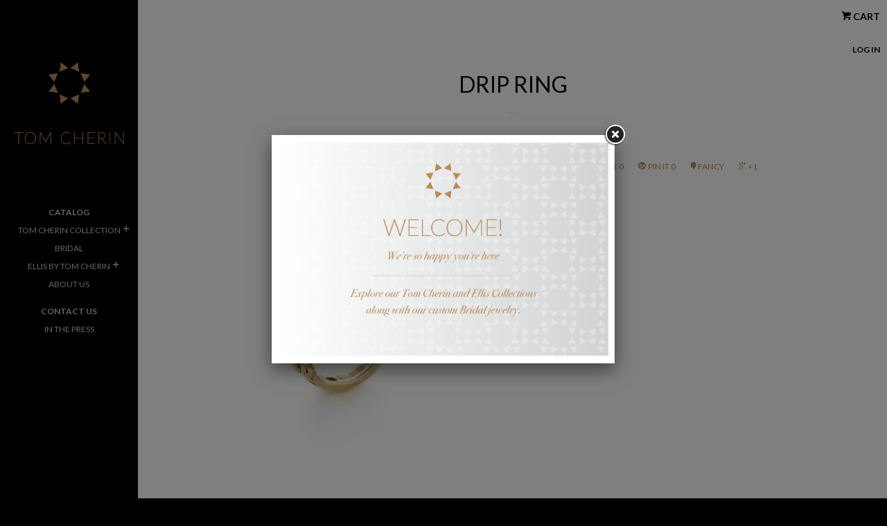

--- FILE ---
content_type: text/html; charset=utf-8
request_url: https://tomcherin.com/products/29_ring_a_0092
body_size: 12313
content:
<!doctype html>
<!--[if lt IE 7]><html class="no-js lt-ie9 lt-ie8 lt-ie7" lang="en"> <![endif]-->
<!--[if IE 7]><html class="no-js lt-ie9 lt-ie8" lang="en"> <![endif]-->
<!--[if IE 8]><html class="no-js lt-ie9" lang="en"> <![endif]-->
<!--[if IE 9 ]><html class="ie9 no-js"> <![endif]-->
<!--[if (gt IE 9)|!(IE)]><!--> <html class="no-js"> <!--<![endif]-->
<head>

  <!-- Basic page needs ================================================== -->
  <meta charset="utf-8">
  <meta http-equiv="X-UA-Compatible" content="IE=edge,chrome=1">

  
  <link rel="shortcut icon" href="//tomcherin.com/cdn/shop/t/2/assets/favicon.png?v=69450590715014437591429665156" type="image/png" />
  

  <!-- Title and description ================================================== -->
  <title>
  Drip Ring &ndash; Tom Cherin
  </title>

  

  <!-- Product meta ================================================== -->
  

  <meta property="og:type" content="product">
  <meta property="og:title" content="Drip Ring">
  
  <meta property="og:image" content="http://tomcherin.com/cdn/shop/products/29_Ring_A_0092_grande.jpg?v=1441065380">
  <meta property="og:image:secure_url" content="https://tomcherin.com/cdn/shop/products/29_Ring_A_0092_grande.jpg?v=1441065380">
  
  <meta property="og:image" content="http://tomcherin.com/cdn/shop/products/Ring_36_183_FINAL_cd0d97a7-5f9b-435f-8156-7a1875843bb8_grande.jpg?v=1441070956">
  <meta property="og:image:secure_url" content="https://tomcherin.com/cdn/shop/products/Ring_36_183_FINAL_cd0d97a7-5f9b-435f-8156-7a1875843bb8_grande.jpg?v=1441070956">
  
  <meta property="og:price:amount" content="0.00">
  <meta property="og:price:currency" content="USD">


  <meta property="og:url" content="https://tomcherin.com/products/29_ring_a_0092">
  <meta property="og:site_name" content="Tom Cherin">

  



  <meta name="twitter:site" content="@">


  <meta name="twitter:card" content="product">
  <meta name="twitter:title" content="Drip Ring">
  <meta name="twitter:description" content="">
  <meta name="twitter:image" content="https://tomcherin.com/cdn/shop/products/29_Ring_A_0092_medium.jpg?v=1441065380">
  <meta name="twitter:image:width" content="240">
  <meta name="twitter:image:height" content="240">
  <meta name="twitter:label1" content="Price">
  <meta name="twitter:data1" content="$0.00 USD">
  
  <meta name="twitter:label2" content="Brand">
  <meta name="twitter:data2" content="Tom Cherin">
  



  <!-- Helpers ================================================== -->
  <link rel="canonical" href="https://tomcherin.com/products/29_ring_a_0092">
  <meta name="viewport" content="width=device-width, initial-scale=1">

  

  <!-- CSS ================================================== -->
  <link href="//tomcherin.com/cdn/shop/t/2/assets/timber.scss.css?v=102244695536864122071674765703" rel="stylesheet" type="text/css" media="all" />
  
  
  
  <link href="//fonts.googleapis.com/css?family=Lato:400,700" rel="stylesheet" type="text/css" media="all" />


  



  <!-- Header hook for plugins ================================================== -->
  <script>window.performance && window.performance.mark && window.performance.mark('shopify.content_for_header.start');</script><meta id="shopify-digital-wallet" name="shopify-digital-wallet" content="/7551843/digital_wallets/dialog">
<meta name="shopify-checkout-api-token" content="20c0fb1a38a215af2883fdf6c1f6f802">
<meta id="in-context-paypal-metadata" data-shop-id="7551843" data-venmo-supported="true" data-environment="production" data-locale="en_US" data-paypal-v4="true" data-currency="USD">
<link rel="alternate" type="application/json+oembed" href="https://tomcherin.com/products/29_ring_a_0092.oembed">
<script async="async" src="/checkouts/internal/preloads.js?locale=en-US"></script>
<script id="shopify-features" type="application/json">{"accessToken":"20c0fb1a38a215af2883fdf6c1f6f802","betas":["rich-media-storefront-analytics"],"domain":"tomcherin.com","predictiveSearch":true,"shopId":7551843,"locale":"en"}</script>
<script>var Shopify = Shopify || {};
Shopify.shop = "ellis721.myshopify.com";
Shopify.locale = "en";
Shopify.currency = {"active":"USD","rate":"1.0"};
Shopify.country = "US";
Shopify.theme = {"name":"Pop","id":10640868,"schema_name":null,"schema_version":null,"theme_store_id":719,"role":"main"};
Shopify.theme.handle = "null";
Shopify.theme.style = {"id":null,"handle":null};
Shopify.cdnHost = "tomcherin.com/cdn";
Shopify.routes = Shopify.routes || {};
Shopify.routes.root = "/";</script>
<script type="module">!function(o){(o.Shopify=o.Shopify||{}).modules=!0}(window);</script>
<script>!function(o){function n(){var o=[];function n(){o.push(Array.prototype.slice.apply(arguments))}return n.q=o,n}var t=o.Shopify=o.Shopify||{};t.loadFeatures=n(),t.autoloadFeatures=n()}(window);</script>
<script id="shop-js-analytics" type="application/json">{"pageType":"product"}</script>
<script defer="defer" async type="module" src="//tomcherin.com/cdn/shopifycloud/shop-js/modules/v2/client.init-shop-cart-sync_BT-GjEfc.en.esm.js"></script>
<script defer="defer" async type="module" src="//tomcherin.com/cdn/shopifycloud/shop-js/modules/v2/chunk.common_D58fp_Oc.esm.js"></script>
<script defer="defer" async type="module" src="//tomcherin.com/cdn/shopifycloud/shop-js/modules/v2/chunk.modal_xMitdFEc.esm.js"></script>
<script type="module">
  await import("//tomcherin.com/cdn/shopifycloud/shop-js/modules/v2/client.init-shop-cart-sync_BT-GjEfc.en.esm.js");
await import("//tomcherin.com/cdn/shopifycloud/shop-js/modules/v2/chunk.common_D58fp_Oc.esm.js");
await import("//tomcherin.com/cdn/shopifycloud/shop-js/modules/v2/chunk.modal_xMitdFEc.esm.js");

  window.Shopify.SignInWithShop?.initShopCartSync?.({"fedCMEnabled":true,"windoidEnabled":true});

</script>
<script>(function() {
  var isLoaded = false;
  function asyncLoad() {
    if (isLoaded) return;
    isLoaded = true;
    var urls = ["https:\/\/popup.lifterapps.com\/js\/modal.js?shop=ellis721.myshopify.com"];
    for (var i = 0; i < urls.length; i++) {
      var s = document.createElement('script');
      s.type = 'text/javascript';
      s.async = true;
      s.src = urls[i];
      var x = document.getElementsByTagName('script')[0];
      x.parentNode.insertBefore(s, x);
    }
  };
  if(window.attachEvent) {
    window.attachEvent('onload', asyncLoad);
  } else {
    window.addEventListener('load', asyncLoad, false);
  }
})();</script>
<script id="__st">var __st={"a":7551843,"offset":-18000,"reqid":"6a3e025d-1027-4092-bc0d-c022bca1f406-1769041302","pageurl":"tomcherin.com\/products\/29_ring_a_0092","u":"e3701b2563ec","p":"product","rtyp":"product","rid":1579416133};</script>
<script>window.ShopifyPaypalV4VisibilityTracking = true;</script>
<script id="captcha-bootstrap">!function(){'use strict';const t='contact',e='account',n='new_comment',o=[[t,t],['blogs',n],['comments',n],[t,'customer']],c=[[e,'customer_login'],[e,'guest_login'],[e,'recover_customer_password'],[e,'create_customer']],r=t=>t.map((([t,e])=>`form[action*='/${t}']:not([data-nocaptcha='true']) input[name='form_type'][value='${e}']`)).join(','),a=t=>()=>t?[...document.querySelectorAll(t)].map((t=>t.form)):[];function s(){const t=[...o],e=r(t);return a(e)}const i='password',u='form_key',d=['recaptcha-v3-token','g-recaptcha-response','h-captcha-response',i],f=()=>{try{return window.sessionStorage}catch{return}},m='__shopify_v',_=t=>t.elements[u];function p(t,e,n=!1){try{const o=window.sessionStorage,c=JSON.parse(o.getItem(e)),{data:r}=function(t){const{data:e,action:n}=t;return t[m]||n?{data:e,action:n}:{data:t,action:n}}(c);for(const[e,n]of Object.entries(r))t.elements[e]&&(t.elements[e].value=n);n&&o.removeItem(e)}catch(o){console.error('form repopulation failed',{error:o})}}const l='form_type',E='cptcha';function T(t){t.dataset[E]=!0}const w=window,h=w.document,L='Shopify',v='ce_forms',y='captcha';let A=!1;((t,e)=>{const n=(g='f06e6c50-85a8-45c8-87d0-21a2b65856fe',I='https://cdn.shopify.com/shopifycloud/storefront-forms-hcaptcha/ce_storefront_forms_captcha_hcaptcha.v1.5.2.iife.js',D={infoText:'Protected by hCaptcha',privacyText:'Privacy',termsText:'Terms'},(t,e,n)=>{const o=w[L][v],c=o.bindForm;if(c)return c(t,g,e,D).then(n);var r;o.q.push([[t,g,e,D],n]),r=I,A||(h.body.append(Object.assign(h.createElement('script'),{id:'captcha-provider',async:!0,src:r})),A=!0)});var g,I,D;w[L]=w[L]||{},w[L][v]=w[L][v]||{},w[L][v].q=[],w[L][y]=w[L][y]||{},w[L][y].protect=function(t,e){n(t,void 0,e),T(t)},Object.freeze(w[L][y]),function(t,e,n,w,h,L){const[v,y,A,g]=function(t,e,n){const i=e?o:[],u=t?c:[],d=[...i,...u],f=r(d),m=r(i),_=r(d.filter((([t,e])=>n.includes(e))));return[a(f),a(m),a(_),s()]}(w,h,L),I=t=>{const e=t.target;return e instanceof HTMLFormElement?e:e&&e.form},D=t=>v().includes(t);t.addEventListener('submit',(t=>{const e=I(t);if(!e)return;const n=D(e)&&!e.dataset.hcaptchaBound&&!e.dataset.recaptchaBound,o=_(e),c=g().includes(e)&&(!o||!o.value);(n||c)&&t.preventDefault(),c&&!n&&(function(t){try{if(!f())return;!function(t){const e=f();if(!e)return;const n=_(t);if(!n)return;const o=n.value;o&&e.removeItem(o)}(t);const e=Array.from(Array(32),(()=>Math.random().toString(36)[2])).join('');!function(t,e){_(t)||t.append(Object.assign(document.createElement('input'),{type:'hidden',name:u})),t.elements[u].value=e}(t,e),function(t,e){const n=f();if(!n)return;const o=[...t.querySelectorAll(`input[type='${i}']`)].map((({name:t})=>t)),c=[...d,...o],r={};for(const[a,s]of new FormData(t).entries())c.includes(a)||(r[a]=s);n.setItem(e,JSON.stringify({[m]:1,action:t.action,data:r}))}(t,e)}catch(e){console.error('failed to persist form',e)}}(e),e.submit())}));const S=(t,e)=>{t&&!t.dataset[E]&&(n(t,e.some((e=>e===t))),T(t))};for(const o of['focusin','change'])t.addEventListener(o,(t=>{const e=I(t);D(e)&&S(e,y())}));const B=e.get('form_key'),M=e.get(l),P=B&&M;t.addEventListener('DOMContentLoaded',(()=>{const t=y();if(P)for(const e of t)e.elements[l].value===M&&p(e,B);[...new Set([...A(),...v().filter((t=>'true'===t.dataset.shopifyCaptcha))])].forEach((e=>S(e,t)))}))}(h,new URLSearchParams(w.location.search),n,t,e,['guest_login'])})(!0,!0)}();</script>
<script integrity="sha256-4kQ18oKyAcykRKYeNunJcIwy7WH5gtpwJnB7kiuLZ1E=" data-source-attribution="shopify.loadfeatures" defer="defer" src="//tomcherin.com/cdn/shopifycloud/storefront/assets/storefront/load_feature-a0a9edcb.js" crossorigin="anonymous"></script>
<script data-source-attribution="shopify.dynamic_checkout.dynamic.init">var Shopify=Shopify||{};Shopify.PaymentButton=Shopify.PaymentButton||{isStorefrontPortableWallets:!0,init:function(){window.Shopify.PaymentButton.init=function(){};var t=document.createElement("script");t.src="https://tomcherin.com/cdn/shopifycloud/portable-wallets/latest/portable-wallets.en.js",t.type="module",document.head.appendChild(t)}};
</script>
<script data-source-attribution="shopify.dynamic_checkout.buyer_consent">
  function portableWalletsHideBuyerConsent(e){var t=document.getElementById("shopify-buyer-consent"),n=document.getElementById("shopify-subscription-policy-button");t&&n&&(t.classList.add("hidden"),t.setAttribute("aria-hidden","true"),n.removeEventListener("click",e))}function portableWalletsShowBuyerConsent(e){var t=document.getElementById("shopify-buyer-consent"),n=document.getElementById("shopify-subscription-policy-button");t&&n&&(t.classList.remove("hidden"),t.removeAttribute("aria-hidden"),n.addEventListener("click",e))}window.Shopify?.PaymentButton&&(window.Shopify.PaymentButton.hideBuyerConsent=portableWalletsHideBuyerConsent,window.Shopify.PaymentButton.showBuyerConsent=portableWalletsShowBuyerConsent);
</script>
<script data-source-attribution="shopify.dynamic_checkout.cart.bootstrap">document.addEventListener("DOMContentLoaded",(function(){function t(){return document.querySelector("shopify-accelerated-checkout-cart, shopify-accelerated-checkout")}if(t())Shopify.PaymentButton.init();else{new MutationObserver((function(e,n){t()&&(Shopify.PaymentButton.init(),n.disconnect())})).observe(document.body,{childList:!0,subtree:!0})}}));
</script>
<link id="shopify-accelerated-checkout-styles" rel="stylesheet" media="screen" href="https://tomcherin.com/cdn/shopifycloud/portable-wallets/latest/accelerated-checkout-backwards-compat.css" crossorigin="anonymous">
<style id="shopify-accelerated-checkout-cart">
        #shopify-buyer-consent {
  margin-top: 1em;
  display: inline-block;
  width: 100%;
}

#shopify-buyer-consent.hidden {
  display: none;
}

#shopify-subscription-policy-button {
  background: none;
  border: none;
  padding: 0;
  text-decoration: underline;
  font-size: inherit;
  cursor: pointer;
}

#shopify-subscription-policy-button::before {
  box-shadow: none;
}

      </style>

<script>window.performance && window.performance.mark && window.performance.mark('shopify.content_for_header.end');</script>

  

<!--[if lt IE 9]>
<script src="//html5shiv.googlecode.com/svn/trunk/html5.js" type="text/javascript"></script>
<script src="//tomcherin.com/cdn/shop/t/2/assets/respond.min.js?v=52248677837542619231429664524" type="text/javascript"></script>
<link href="//tomcherin.com/cdn/shop/t/2/assets/respond-proxy.html" id="respond-proxy" rel="respond-proxy" />
<link href="//tomcherin.com/search?q=599ea8675a53dfc637661fd592980304" id="respond-redirect" rel="respond-redirect" />
<script src="//tomcherin.com/search?q=599ea8675a53dfc637661fd592980304" type="text/javascript"></script>
<![endif]-->



  
  

  
  <script src="//ajax.googleapis.com/ajax/libs/jquery/1.11.0/jquery.min.js" type="text/javascript"></script>
  <script src="//tomcherin.com/cdn/shop/t/2/assets/modernizr.min.js?v=520786850485634651429664524" type="text/javascript"></script>

<link href="https://monorail-edge.shopifysvc.com" rel="dns-prefetch">
<script>(function(){if ("sendBeacon" in navigator && "performance" in window) {try {var session_token_from_headers = performance.getEntriesByType('navigation')[0].serverTiming.find(x => x.name == '_s').description;} catch {var session_token_from_headers = undefined;}var session_cookie_matches = document.cookie.match(/_shopify_s=([^;]*)/);var session_token_from_cookie = session_cookie_matches && session_cookie_matches.length === 2 ? session_cookie_matches[1] : "";var session_token = session_token_from_headers || session_token_from_cookie || "";function handle_abandonment_event(e) {var entries = performance.getEntries().filter(function(entry) {return /monorail-edge.shopifysvc.com/.test(entry.name);});if (!window.abandonment_tracked && entries.length === 0) {window.abandonment_tracked = true;var currentMs = Date.now();var navigation_start = performance.timing.navigationStart;var payload = {shop_id: 7551843,url: window.location.href,navigation_start,duration: currentMs - navigation_start,session_token,page_type: "product"};window.navigator.sendBeacon("https://monorail-edge.shopifysvc.com/v1/produce", JSON.stringify({schema_id: "online_store_buyer_site_abandonment/1.1",payload: payload,metadata: {event_created_at_ms: currentMs,event_sent_at_ms: currentMs}}));}}window.addEventListener('pagehide', handle_abandonment_event);}}());</script>
<script id="web-pixels-manager-setup">(function e(e,d,r,n,o){if(void 0===o&&(o={}),!Boolean(null===(a=null===(i=window.Shopify)||void 0===i?void 0:i.analytics)||void 0===a?void 0:a.replayQueue)){var i,a;window.Shopify=window.Shopify||{};var t=window.Shopify;t.analytics=t.analytics||{};var s=t.analytics;s.replayQueue=[],s.publish=function(e,d,r){return s.replayQueue.push([e,d,r]),!0};try{self.performance.mark("wpm:start")}catch(e){}var l=function(){var e={modern:/Edge?\/(1{2}[4-9]|1[2-9]\d|[2-9]\d{2}|\d{4,})\.\d+(\.\d+|)|Firefox\/(1{2}[4-9]|1[2-9]\d|[2-9]\d{2}|\d{4,})\.\d+(\.\d+|)|Chrom(ium|e)\/(9{2}|\d{3,})\.\d+(\.\d+|)|(Maci|X1{2}).+ Version\/(15\.\d+|(1[6-9]|[2-9]\d|\d{3,})\.\d+)([,.]\d+|)( \(\w+\)|)( Mobile\/\w+|) Safari\/|Chrome.+OPR\/(9{2}|\d{3,})\.\d+\.\d+|(CPU[ +]OS|iPhone[ +]OS|CPU[ +]iPhone|CPU IPhone OS|CPU iPad OS)[ +]+(15[._]\d+|(1[6-9]|[2-9]\d|\d{3,})[._]\d+)([._]\d+|)|Android:?[ /-](13[3-9]|1[4-9]\d|[2-9]\d{2}|\d{4,})(\.\d+|)(\.\d+|)|Android.+Firefox\/(13[5-9]|1[4-9]\d|[2-9]\d{2}|\d{4,})\.\d+(\.\d+|)|Android.+Chrom(ium|e)\/(13[3-9]|1[4-9]\d|[2-9]\d{2}|\d{4,})\.\d+(\.\d+|)|SamsungBrowser\/([2-9]\d|\d{3,})\.\d+/,legacy:/Edge?\/(1[6-9]|[2-9]\d|\d{3,})\.\d+(\.\d+|)|Firefox\/(5[4-9]|[6-9]\d|\d{3,})\.\d+(\.\d+|)|Chrom(ium|e)\/(5[1-9]|[6-9]\d|\d{3,})\.\d+(\.\d+|)([\d.]+$|.*Safari\/(?![\d.]+ Edge\/[\d.]+$))|(Maci|X1{2}).+ Version\/(10\.\d+|(1[1-9]|[2-9]\d|\d{3,})\.\d+)([,.]\d+|)( \(\w+\)|)( Mobile\/\w+|) Safari\/|Chrome.+OPR\/(3[89]|[4-9]\d|\d{3,})\.\d+\.\d+|(CPU[ +]OS|iPhone[ +]OS|CPU[ +]iPhone|CPU IPhone OS|CPU iPad OS)[ +]+(10[._]\d+|(1[1-9]|[2-9]\d|\d{3,})[._]\d+)([._]\d+|)|Android:?[ /-](13[3-9]|1[4-9]\d|[2-9]\d{2}|\d{4,})(\.\d+|)(\.\d+|)|Mobile Safari.+OPR\/([89]\d|\d{3,})\.\d+\.\d+|Android.+Firefox\/(13[5-9]|1[4-9]\d|[2-9]\d{2}|\d{4,})\.\d+(\.\d+|)|Android.+Chrom(ium|e)\/(13[3-9]|1[4-9]\d|[2-9]\d{2}|\d{4,})\.\d+(\.\d+|)|Android.+(UC? ?Browser|UCWEB|U3)[ /]?(15\.([5-9]|\d{2,})|(1[6-9]|[2-9]\d|\d{3,})\.\d+)\.\d+|SamsungBrowser\/(5\.\d+|([6-9]|\d{2,})\.\d+)|Android.+MQ{2}Browser\/(14(\.(9|\d{2,})|)|(1[5-9]|[2-9]\d|\d{3,})(\.\d+|))(\.\d+|)|K[Aa][Ii]OS\/(3\.\d+|([4-9]|\d{2,})\.\d+)(\.\d+|)/},d=e.modern,r=e.legacy,n=navigator.userAgent;return n.match(d)?"modern":n.match(r)?"legacy":"unknown"}(),u="modern"===l?"modern":"legacy",c=(null!=n?n:{modern:"",legacy:""})[u],f=function(e){return[e.baseUrl,"/wpm","/b",e.hashVersion,"modern"===e.buildTarget?"m":"l",".js"].join("")}({baseUrl:d,hashVersion:r,buildTarget:u}),m=function(e){var d=e.version,r=e.bundleTarget,n=e.surface,o=e.pageUrl,i=e.monorailEndpoint;return{emit:function(e){var a=e.status,t=e.errorMsg,s=(new Date).getTime(),l=JSON.stringify({metadata:{event_sent_at_ms:s},events:[{schema_id:"web_pixels_manager_load/3.1",payload:{version:d,bundle_target:r,page_url:o,status:a,surface:n,error_msg:t},metadata:{event_created_at_ms:s}}]});if(!i)return console&&console.warn&&console.warn("[Web Pixels Manager] No Monorail endpoint provided, skipping logging."),!1;try{return self.navigator.sendBeacon.bind(self.navigator)(i,l)}catch(e){}var u=new XMLHttpRequest;try{return u.open("POST",i,!0),u.setRequestHeader("Content-Type","text/plain"),u.send(l),!0}catch(e){return console&&console.warn&&console.warn("[Web Pixels Manager] Got an unhandled error while logging to Monorail."),!1}}}}({version:r,bundleTarget:l,surface:e.surface,pageUrl:self.location.href,monorailEndpoint:e.monorailEndpoint});try{o.browserTarget=l,function(e){var d=e.src,r=e.async,n=void 0===r||r,o=e.onload,i=e.onerror,a=e.sri,t=e.scriptDataAttributes,s=void 0===t?{}:t,l=document.createElement("script"),u=document.querySelector("head"),c=document.querySelector("body");if(l.async=n,l.src=d,a&&(l.integrity=a,l.crossOrigin="anonymous"),s)for(var f in s)if(Object.prototype.hasOwnProperty.call(s,f))try{l.dataset[f]=s[f]}catch(e){}if(o&&l.addEventListener("load",o),i&&l.addEventListener("error",i),u)u.appendChild(l);else{if(!c)throw new Error("Did not find a head or body element to append the script");c.appendChild(l)}}({src:f,async:!0,onload:function(){if(!function(){var e,d;return Boolean(null===(d=null===(e=window.Shopify)||void 0===e?void 0:e.analytics)||void 0===d?void 0:d.initialized)}()){var d=window.webPixelsManager.init(e)||void 0;if(d){var r=window.Shopify.analytics;r.replayQueue.forEach((function(e){var r=e[0],n=e[1],o=e[2];d.publishCustomEvent(r,n,o)})),r.replayQueue=[],r.publish=d.publishCustomEvent,r.visitor=d.visitor,r.initialized=!0}}},onerror:function(){return m.emit({status:"failed",errorMsg:"".concat(f," has failed to load")})},sri:function(e){var d=/^sha384-[A-Za-z0-9+/=]+$/;return"string"==typeof e&&d.test(e)}(c)?c:"",scriptDataAttributes:o}),m.emit({status:"loading"})}catch(e){m.emit({status:"failed",errorMsg:(null==e?void 0:e.message)||"Unknown error"})}}})({shopId: 7551843,storefrontBaseUrl: "https://tomcherin.com",extensionsBaseUrl: "https://extensions.shopifycdn.com/cdn/shopifycloud/web-pixels-manager",monorailEndpoint: "https://monorail-edge.shopifysvc.com/unstable/produce_batch",surface: "storefront-renderer",enabledBetaFlags: ["2dca8a86"],webPixelsConfigList: [{"id":"shopify-app-pixel","configuration":"{}","eventPayloadVersion":"v1","runtimeContext":"STRICT","scriptVersion":"0450","apiClientId":"shopify-pixel","type":"APP","privacyPurposes":["ANALYTICS","MARKETING"]},{"id":"shopify-custom-pixel","eventPayloadVersion":"v1","runtimeContext":"LAX","scriptVersion":"0450","apiClientId":"shopify-pixel","type":"CUSTOM","privacyPurposes":["ANALYTICS","MARKETING"]}],isMerchantRequest: false,initData: {"shop":{"name":"Tom Cherin","paymentSettings":{"currencyCode":"USD"},"myshopifyDomain":"ellis721.myshopify.com","countryCode":"US","storefrontUrl":"https:\/\/tomcherin.com"},"customer":null,"cart":null,"checkout":null,"productVariants":[{"price":{"amount":0.0,"currencyCode":"USD"},"product":{"title":"Drip Ring","vendor":"Tom Cherin","id":"1579416133","untranslatedTitle":"Drip Ring","url":"\/products\/29_ring_a_0092","type":"Ring"},"id":"4849085829","image":{"src":"\/\/tomcherin.com\/cdn\/shop\/products\/29_Ring_A_0092.jpg?v=1441065380"},"sku":"","title":"Default Title","untranslatedTitle":"Default Title"}],"purchasingCompany":null},},"https://tomcherin.com/cdn","fcfee988w5aeb613cpc8e4bc33m6693e112",{"modern":"","legacy":""},{"shopId":"7551843","storefrontBaseUrl":"https:\/\/tomcherin.com","extensionBaseUrl":"https:\/\/extensions.shopifycdn.com\/cdn\/shopifycloud\/web-pixels-manager","surface":"storefront-renderer","enabledBetaFlags":"[\"2dca8a86\"]","isMerchantRequest":"false","hashVersion":"fcfee988w5aeb613cpc8e4bc33m6693e112","publish":"custom","events":"[[\"page_viewed\",{}],[\"product_viewed\",{\"productVariant\":{\"price\":{\"amount\":0.0,\"currencyCode\":\"USD\"},\"product\":{\"title\":\"Drip Ring\",\"vendor\":\"Tom Cherin\",\"id\":\"1579416133\",\"untranslatedTitle\":\"Drip Ring\",\"url\":\"\/products\/29_ring_a_0092\",\"type\":\"Ring\"},\"id\":\"4849085829\",\"image\":{\"src\":\"\/\/tomcherin.com\/cdn\/shop\/products\/29_Ring_A_0092.jpg?v=1441065380\"},\"sku\":\"\",\"title\":\"Default Title\",\"untranslatedTitle\":\"Default Title\"}}]]"});</script><script>
  window.ShopifyAnalytics = window.ShopifyAnalytics || {};
  window.ShopifyAnalytics.meta = window.ShopifyAnalytics.meta || {};
  window.ShopifyAnalytics.meta.currency = 'USD';
  var meta = {"product":{"id":1579416133,"gid":"gid:\/\/shopify\/Product\/1579416133","vendor":"Tom Cherin","type":"Ring","handle":"29_ring_a_0092","variants":[{"id":4849085829,"price":0,"name":"Drip Ring","public_title":null,"sku":""}],"remote":false},"page":{"pageType":"product","resourceType":"product","resourceId":1579416133,"requestId":"6a3e025d-1027-4092-bc0d-c022bca1f406-1769041302"}};
  for (var attr in meta) {
    window.ShopifyAnalytics.meta[attr] = meta[attr];
  }
</script>
<script class="analytics">
  (function () {
    var customDocumentWrite = function(content) {
      var jquery = null;

      if (window.jQuery) {
        jquery = window.jQuery;
      } else if (window.Checkout && window.Checkout.$) {
        jquery = window.Checkout.$;
      }

      if (jquery) {
        jquery('body').append(content);
      }
    };

    var hasLoggedConversion = function(token) {
      if (token) {
        return document.cookie.indexOf('loggedConversion=' + token) !== -1;
      }
      return false;
    }

    var setCookieIfConversion = function(token) {
      if (token) {
        var twoMonthsFromNow = new Date(Date.now());
        twoMonthsFromNow.setMonth(twoMonthsFromNow.getMonth() + 2);

        document.cookie = 'loggedConversion=' + token + '; expires=' + twoMonthsFromNow;
      }
    }

    var trekkie = window.ShopifyAnalytics.lib = window.trekkie = window.trekkie || [];
    if (trekkie.integrations) {
      return;
    }
    trekkie.methods = [
      'identify',
      'page',
      'ready',
      'track',
      'trackForm',
      'trackLink'
    ];
    trekkie.factory = function(method) {
      return function() {
        var args = Array.prototype.slice.call(arguments);
        args.unshift(method);
        trekkie.push(args);
        return trekkie;
      };
    };
    for (var i = 0; i < trekkie.methods.length; i++) {
      var key = trekkie.methods[i];
      trekkie[key] = trekkie.factory(key);
    }
    trekkie.load = function(config) {
      trekkie.config = config || {};
      trekkie.config.initialDocumentCookie = document.cookie;
      var first = document.getElementsByTagName('script')[0];
      var script = document.createElement('script');
      script.type = 'text/javascript';
      script.onerror = function(e) {
        var scriptFallback = document.createElement('script');
        scriptFallback.type = 'text/javascript';
        scriptFallback.onerror = function(error) {
                var Monorail = {
      produce: function produce(monorailDomain, schemaId, payload) {
        var currentMs = new Date().getTime();
        var event = {
          schema_id: schemaId,
          payload: payload,
          metadata: {
            event_created_at_ms: currentMs,
            event_sent_at_ms: currentMs
          }
        };
        return Monorail.sendRequest("https://" + monorailDomain + "/v1/produce", JSON.stringify(event));
      },
      sendRequest: function sendRequest(endpointUrl, payload) {
        // Try the sendBeacon API
        if (window && window.navigator && typeof window.navigator.sendBeacon === 'function' && typeof window.Blob === 'function' && !Monorail.isIos12()) {
          var blobData = new window.Blob([payload], {
            type: 'text/plain'
          });

          if (window.navigator.sendBeacon(endpointUrl, blobData)) {
            return true;
          } // sendBeacon was not successful

        } // XHR beacon

        var xhr = new XMLHttpRequest();

        try {
          xhr.open('POST', endpointUrl);
          xhr.setRequestHeader('Content-Type', 'text/plain');
          xhr.send(payload);
        } catch (e) {
          console.log(e);
        }

        return false;
      },
      isIos12: function isIos12() {
        return window.navigator.userAgent.lastIndexOf('iPhone; CPU iPhone OS 12_') !== -1 || window.navigator.userAgent.lastIndexOf('iPad; CPU OS 12_') !== -1;
      }
    };
    Monorail.produce('monorail-edge.shopifysvc.com',
      'trekkie_storefront_load_errors/1.1',
      {shop_id: 7551843,
      theme_id: 10640868,
      app_name: "storefront",
      context_url: window.location.href,
      source_url: "//tomcherin.com/cdn/s/trekkie.storefront.9615f8e10e499e09ff0451d383e936edfcfbbf47.min.js"});

        };
        scriptFallback.async = true;
        scriptFallback.src = '//tomcherin.com/cdn/s/trekkie.storefront.9615f8e10e499e09ff0451d383e936edfcfbbf47.min.js';
        first.parentNode.insertBefore(scriptFallback, first);
      };
      script.async = true;
      script.src = '//tomcherin.com/cdn/s/trekkie.storefront.9615f8e10e499e09ff0451d383e936edfcfbbf47.min.js';
      first.parentNode.insertBefore(script, first);
    };
    trekkie.load(
      {"Trekkie":{"appName":"storefront","development":false,"defaultAttributes":{"shopId":7551843,"isMerchantRequest":null,"themeId":10640868,"themeCityHash":"9114987032215742225","contentLanguage":"en","currency":"USD","eventMetadataId":"f1166c4e-9cf9-4c4c-9109-0f0f6851c031"},"isServerSideCookieWritingEnabled":true,"monorailRegion":"shop_domain","enabledBetaFlags":["65f19447"]},"Session Attribution":{},"S2S":{"facebookCapiEnabled":false,"source":"trekkie-storefront-renderer","apiClientId":580111}}
    );

    var loaded = false;
    trekkie.ready(function() {
      if (loaded) return;
      loaded = true;

      window.ShopifyAnalytics.lib = window.trekkie;

      var originalDocumentWrite = document.write;
      document.write = customDocumentWrite;
      try { window.ShopifyAnalytics.merchantGoogleAnalytics.call(this); } catch(error) {};
      document.write = originalDocumentWrite;

      window.ShopifyAnalytics.lib.page(null,{"pageType":"product","resourceType":"product","resourceId":1579416133,"requestId":"6a3e025d-1027-4092-bc0d-c022bca1f406-1769041302","shopifyEmitted":true});

      var match = window.location.pathname.match(/checkouts\/(.+)\/(thank_you|post_purchase)/)
      var token = match? match[1]: undefined;
      if (!hasLoggedConversion(token)) {
        setCookieIfConversion(token);
        window.ShopifyAnalytics.lib.track("Viewed Product",{"currency":"USD","variantId":4849085829,"productId":1579416133,"productGid":"gid:\/\/shopify\/Product\/1579416133","name":"Drip Ring","price":"0.00","sku":"","brand":"Tom Cherin","variant":null,"category":"Ring","nonInteraction":true,"remote":false},undefined,undefined,{"shopifyEmitted":true});
      window.ShopifyAnalytics.lib.track("monorail:\/\/trekkie_storefront_viewed_product\/1.1",{"currency":"USD","variantId":4849085829,"productId":1579416133,"productGid":"gid:\/\/shopify\/Product\/1579416133","name":"Drip Ring","price":"0.00","sku":"","brand":"Tom Cherin","variant":null,"category":"Ring","nonInteraction":true,"remote":false,"referer":"https:\/\/tomcherin.com\/products\/29_ring_a_0092"});
      }
    });


        var eventsListenerScript = document.createElement('script');
        eventsListenerScript.async = true;
        eventsListenerScript.src = "//tomcherin.com/cdn/shopifycloud/storefront/assets/shop_events_listener-3da45d37.js";
        document.getElementsByTagName('head')[0].appendChild(eventsListenerScript);

})();</script>
<script
  defer
  src="https://tomcherin.com/cdn/shopifycloud/perf-kit/shopify-perf-kit-3.0.4.min.js"
  data-application="storefront-renderer"
  data-shop-id="7551843"
  data-render-region="gcp-us-central1"
  data-page-type="product"
  data-theme-instance-id="10640868"
  data-theme-name=""
  data-theme-version=""
  data-monorail-region="shop_domain"
  data-resource-timing-sampling-rate="10"
  data-shs="true"
  data-shs-beacon="true"
  data-shs-export-with-fetch="true"
  data-shs-logs-sample-rate="1"
  data-shs-beacon-endpoint="https://tomcherin.com/api/collect"
></script>
</head>


<body id="drip-ring" class="template-product" >

  <div class="nav-mobile">
    <nav class="nav-bar" role="navigation">
      <div class="wrapper">
        



<ul class="site-nav" id="accessibleNav">
  
    

    
    
      
        <li >
          <a href="/collections/all" class="site-nav__link site-nav__linknodrop">Catalog</a>
        </li>
      
    
  
    

    
    
    
      <li class="site-nav--has-dropdown" aria-haspopup="true">
        <div class="grid--full">
          <div class="grid-item large--one-whole">
            <a href="/collections/tom-cherin" class="site-nav__linkdrop site-nav__label icon-fallback-text ">
              Tom Cherin Collection
            </a>
            <button type="button" class="btn site-nav__dropdown-icon--open site-nav__dropdown-toggle icon-fallback-text medium-down--hide">
              <span class="icon icon-plus" aria-hidden="true"></span>
              <span class="fallback-text">expand</span>
            </button>
            <button type="button" class="btn site-nav__dropdown-icon--close site-nav__dropdown-toggle icon-fallback-text medium-down--hide">
              <span class="icon icon-minus" aria-hidden="true"></span>
              <span class="fallback-text">collapse</span>
            </button>
            <button type="button" class="btn site-nav__dropdown-icon--open site-nav__dropdown-toggle large--hide icon-fallback-text">
              <span class="icon icon-arrow-down" aria-hidden="true"></span>
              <span class="fallback-text">expand</span>
            </button>
            <button type="button" class="btn site-nav__dropdown-icon--close site-nav__dropdown-toggle large--hide icon-fallback-text">
              <span class="icon icon-arrow-up" aria-hidden="true"></span>
              <span class="fallback-text">collapse</span>
            </button>

          </div>
        </div>
        <ul class="site-nav__dropdown">
          
            <li >
              <a href="/collections/tom-cherin/Earrings" class="site-nav__link">Earrings</a>
            </li>
          
            <li >
              <a href="/collections/tom-cherin/Rings" class="site-nav__link">Rings</a>
            </li>
          
            <li >
              <a href="/collections/tom-cherin/Bracelets" class="site-nav__link">Bracelets</a>
            </li>
          
            <li >
              <a href="/collections/tom-cherin/Necklaces" class="site-nav__link">Necklaces</a>
            </li>
          
        </ul>
      </li>
    
  
    

    
    
      
        <li >
          <a href="/collections/bridal" class="site-nav__link">Bridal</a>
        </li>
      
    
  
    

    
    
    
      <li class="site-nav--has-dropdown" aria-haspopup="true">
        <div class="grid--full">
          <div class="grid-item large--one-whole">
            <a href="/collections/ellis-by-tom-cherin" class="site-nav__linkdrop site-nav__label icon-fallback-text ">
              ELLIS by Tom Cherin
            </a>
            <button type="button" class="btn site-nav__dropdown-icon--open site-nav__dropdown-toggle icon-fallback-text medium-down--hide">
              <span class="icon icon-plus" aria-hidden="true"></span>
              <span class="fallback-text">expand</span>
            </button>
            <button type="button" class="btn site-nav__dropdown-icon--close site-nav__dropdown-toggle icon-fallback-text medium-down--hide">
              <span class="icon icon-minus" aria-hidden="true"></span>
              <span class="fallback-text">collapse</span>
            </button>
            <button type="button" class="btn site-nav__dropdown-icon--open site-nav__dropdown-toggle large--hide icon-fallback-text">
              <span class="icon icon-arrow-down" aria-hidden="true"></span>
              <span class="fallback-text">expand</span>
            </button>
            <button type="button" class="btn site-nav__dropdown-icon--close site-nav__dropdown-toggle large--hide icon-fallback-text">
              <span class="icon icon-arrow-up" aria-hidden="true"></span>
              <span class="fallback-text">collapse</span>
            </button>

          </div>
        </div>
        <ul class="site-nav__dropdown">
          
            <li >
              <a href="/collections/ellis-by-tom-cherin/Earrings" class="site-nav__link">Earrings</a>
            </li>
          
            <li >
              <a href="/collections/ellis-by-tom-cherin/Rings" class="site-nav__link">Rings</a>
            </li>
          
            <li >
              <a href="/collections/ellis-by-tom-cherin/Bracelets" class="site-nav__link">Bracelets</a>
            </li>
          
            <li >
              <a href="/collections/ellis-by-tom-cherin/Necklaces" class="site-nav__link">Necklaces</a>
            </li>
          
        </ul>
      </li>
    
  
    

    
    
      
        <li >
          <a href="/pages/about-us" class="site-nav__link">About Us</a>
        </li>
      
    
  
    

    
    
      
        <li >
          <a href="/pages/contact-us" class="site-nav__link">Contact Us</a>
        </li>
      
    
  
    

    
    
      
        <li >
          <a href="/blogs/news" class="site-nav__link">In the Press</a>
        </li>
      
    
  
  
    
      <li class="large--hide">
        <a href="/account/login" class="site-nav__link">Log in</a>
      </li>
    
  
</ul>

      </div>
    </nav>
  </div>

  <div class="page-wrapper">

    <header class="site-header" role="banner">
      <div class="nav-bar grid--full large--hide">

        <div class="grid-item one-quarter">
          <button type="button" class="text-link nav-toggle" id="navToggle">
            <div class="table-contain">
              <div class="table-contain__inner">
                <span class="icon-fallback-text">
                  <span class="icon icon-list" aria-hidden="true"></span>
                  <span class="fallback-text">Menu</span>
                </span>
              </div>
            </div>
          </button>
        </div>

        <div class="grid-item two-quarters">

          <div class="table-contain">
            <div class="table-contain__inner">
            
              <div class="h1 header-logo" itemscope itemtype="http://schema.org/Organization">
            

            
              <a href="/" itemprop="url">
                <img src="//tomcherin.com/cdn/shop/t/2/assets/logo.png?v=57603336357402263951429665416" alt="Tom Cherin" itemprop="logo">
              </a>
            

            
              </div>
            

            </div>
          </div>

        </div>

        <div class="grid-item one-quarter text-right">
          <a href="/cart" class="cart-toggle">
          <div class="table-contain">
            <div class="table-contain__inner">
              <span class="icon-fallback-text">
                <span class="icon icon-cart" aria-hidden="true"></span>
                <span class="fallback-text">Cart</span>
              </span>
            </div>
          </div>
          </a>
        </div>

      </div>

      <div class="wrapper">

        
        <div class="grid--full">
          <div class="grid-item medium-down--hide text-center">
			<img src="//tomcherin.com/cdn/shop/files/SunLogo-01.png?v=3625218644881360356" style="max-width: 60px;">
          
            <div class="h1 header-logo" itemscope itemtype="http://schema.org/Organization">
          

          
            <a href="/" itemprop="url">
              <img src="//tomcherin.com/cdn/shop/t/2/assets/logo.png?v=57603336357402263951429665416" alt="Tom Cherin" itemprop="logo">
            </a>
          

          
            </div>
          
          </div>
        </div>

        

        

        <nav class="nav-bar medium-down--hide" role="navigation">
          



<ul class="site-nav" id="accessibleNav">
  
    

    
    
      
        <li >
          <a href="/collections/all" class="site-nav__link site-nav__linknodrop">Catalog</a>
        </li>
      
    
  
    

    
    
    
      <li class="site-nav--has-dropdown" aria-haspopup="true">
        <div class="grid--full">
          <div class="grid-item large--one-whole">
            <a href="/collections/tom-cherin" class="site-nav__linkdrop site-nav__label icon-fallback-text ">
              Tom Cherin Collection
            </a>
            <button type="button" class="btn site-nav__dropdown-icon--open site-nav__dropdown-toggle icon-fallback-text medium-down--hide">
              <span class="icon icon-plus" aria-hidden="true"></span>
              <span class="fallback-text">expand</span>
            </button>
            <button type="button" class="btn site-nav__dropdown-icon--close site-nav__dropdown-toggle icon-fallback-text medium-down--hide">
              <span class="icon icon-minus" aria-hidden="true"></span>
              <span class="fallback-text">collapse</span>
            </button>
            <button type="button" class="btn site-nav__dropdown-icon--open site-nav__dropdown-toggle large--hide icon-fallback-text">
              <span class="icon icon-arrow-down" aria-hidden="true"></span>
              <span class="fallback-text">expand</span>
            </button>
            <button type="button" class="btn site-nav__dropdown-icon--close site-nav__dropdown-toggle large--hide icon-fallback-text">
              <span class="icon icon-arrow-up" aria-hidden="true"></span>
              <span class="fallback-text">collapse</span>
            </button>

          </div>
        </div>
        <ul class="site-nav__dropdown">
          
            <li >
              <a href="/collections/tom-cherin/Earrings" class="site-nav__link">Earrings</a>
            </li>
          
            <li >
              <a href="/collections/tom-cherin/Rings" class="site-nav__link">Rings</a>
            </li>
          
            <li >
              <a href="/collections/tom-cherin/Bracelets" class="site-nav__link">Bracelets</a>
            </li>
          
            <li >
              <a href="/collections/tom-cherin/Necklaces" class="site-nav__link">Necklaces</a>
            </li>
          
        </ul>
      </li>
    
  
    

    
    
      
        <li >
          <a href="/collections/bridal" class="site-nav__link">Bridal</a>
        </li>
      
    
  
    

    
    
    
      <li class="site-nav--has-dropdown" aria-haspopup="true">
        <div class="grid--full">
          <div class="grid-item large--one-whole">
            <a href="/collections/ellis-by-tom-cherin" class="site-nav__linkdrop site-nav__label icon-fallback-text ">
              ELLIS by Tom Cherin
            </a>
            <button type="button" class="btn site-nav__dropdown-icon--open site-nav__dropdown-toggle icon-fallback-text medium-down--hide">
              <span class="icon icon-plus" aria-hidden="true"></span>
              <span class="fallback-text">expand</span>
            </button>
            <button type="button" class="btn site-nav__dropdown-icon--close site-nav__dropdown-toggle icon-fallback-text medium-down--hide">
              <span class="icon icon-minus" aria-hidden="true"></span>
              <span class="fallback-text">collapse</span>
            </button>
            <button type="button" class="btn site-nav__dropdown-icon--open site-nav__dropdown-toggle large--hide icon-fallback-text">
              <span class="icon icon-arrow-down" aria-hidden="true"></span>
              <span class="fallback-text">expand</span>
            </button>
            <button type="button" class="btn site-nav__dropdown-icon--close site-nav__dropdown-toggle large--hide icon-fallback-text">
              <span class="icon icon-arrow-up" aria-hidden="true"></span>
              <span class="fallback-text">collapse</span>
            </button>

          </div>
        </div>
        <ul class="site-nav__dropdown">
          
            <li >
              <a href="/collections/ellis-by-tom-cherin/Earrings" class="site-nav__link">Earrings</a>
            </li>
          
            <li >
              <a href="/collections/ellis-by-tom-cherin/Rings" class="site-nav__link">Rings</a>
            </li>
          
            <li >
              <a href="/collections/ellis-by-tom-cherin/Bracelets" class="site-nav__link">Bracelets</a>
            </li>
          
            <li >
              <a href="/collections/ellis-by-tom-cherin/Necklaces" class="site-nav__link">Necklaces</a>
            </li>
          
        </ul>
      </li>
    
  
    

    
    
      
        <li >
          <a href="/pages/about-us" class="site-nav__link">About Us</a>
        </li>
      
    
  
    

    
    
      
        <li >
          <a href="/pages/contact-us" class="site-nav__link">Contact Us</a>
        </li>
      
    
  
    

    
    
      
        <li >
          <a href="/blogs/news" class="site-nav__link">In the Press</a>
        </li>
      
    
  
  
    
      <li class="large--hide">
        <a href="/account/login" class="site-nav__link">Log in</a>
      </li>
    
  
</ul>

        </nav>

      </div>
    </header>
    <div class="desktop-cart medium-down--hide">
          <ul class="site-nav">
            <li>
              <a href="/cart" class="cart-toggle site-nav__link">
                <span class="icon icon-cart" aria-hidden="true"></span>
                Cart
                <span id="cartCount" class="hidden-count">(0)</span>
              </a>
            </li>
            
              
                <li>
                  <a href="/account/login" class="site-nav__link">Log in</a>
                </li>
              
            
          </ul>
        </div>

    <main class="main-content" role="main">
      <div class="wrapper">

        





<div itemscope itemtype="http://schema.org/Product">

  <div class="product-single__header text-center">
    <meta itemprop="url" content="https://tomcherin.com/products/29_ring_a_0092">
    <meta itemprop="image" content="//tomcherin.com/cdn/shop/products/29_Ring_A_0092_grande.jpg?v=1441065380">

    

    <h1 itemprop="name" class="product-single__title">Drip Ring</h1>
    
    <hr class="hr--small">

    

    <div class="h2 product-single__price">
      <span id="productPrice" >
        <span class=hidden>$0.00</span>
      </span>

      
    </div>
  </div>

  <div class="grid product-single">
    <div class="grid-item large--one-half text-center">
      <div class="product-single__photos" id="productPhoto">
        
        <img src="//tomcherin.com/cdn/shop/products/29_Ring_A_0092_large.jpg?v=1441065380" alt="Drip Ring" id="productPhotoImg" data-zoom="//tomcherin.com/cdn/shop/products/29_Ring_A_0092_1024x1024.jpg?v=1441065380">
      </div>

      
      
        <ul class="product-single__thumbs grid-uniform" id="productThumbs">

          
            <li class="grid-item one-quarter">
              <a href="//tomcherin.com/cdn/shop/products/29_Ring_A_0092_large.jpg?v=1441065380" class="product-single__thumb">
                <img src="//tomcherin.com/cdn/shop/products/29_Ring_A_0092_compact.jpg?v=1441065380" alt="Drip Ring">
              </a>
            </li>
          
            <li class="grid-item one-quarter">
              <a href="//tomcherin.com/cdn/shop/products/Ring_36_183_FINAL_cd0d97a7-5f9b-435f-8156-7a1875843bb8_large.jpg?v=1441070956" class="product-single__thumb">
                <img src="//tomcherin.com/cdn/shop/products/Ring_36_183_FINAL_cd0d97a7-5f9b-435f-8156-7a1875843bb8_compact.jpg?v=1441070956" alt="Drip Ring">
              </a>
            </li>
          

        </ul>
      
    </div>

    <div class="grid-item large--one-half">

      <div itemprop="offers" itemscope itemtype="http://schema.org/Offer">

        
        

        <meta itemprop="priceCurrency" content="USD">
        <meta itemprop="price" content="<span class=hidden>$0.00</span>">

        <link itemprop="availability" href="http://schema.org/InStock">

        
        
          
       
         

           

        </form>

      </div>
 

      
        



<div class="social-sharing " data-permalink="https://tomcherin.com/products/29_ring_a_0092">

  
    <a target="_blank" href="//www.facebook.com/sharer.php?u=https://tomcherin.com/products/29_ring_a_0092" class="share-facebook">
      <span class="icon icon-facebook" aria-hidden="true"></span>
      <span class="share-title">Share</span>
      <span class="share-count">0</span>
    </a>
  

  
    <a target="_blank" href="//twitter.com/share?url=https://tomcherin.com/products/29_ring_a_0092&amp;text=Drip%20Ring" class="share-twitter">
      <span class="icon icon-twitter" aria-hidden="true"></span>
      <span class="share-title">Tweet</span>
      <span class="share-count">0</span>
    </a>
  

  

    
      <a target="_blank" href="//pinterest.com/pin/create/button/?url=https://tomcherin.com/products/29_ring_a_0092&amp;media=http://tomcherin.com/cdn/shop/products/29_Ring_A_0092_1024x1024.jpg?v=1441065380&amp;description=Drip%20Ring" class="share-pinterest">
        <span class="icon icon-pinterest" aria-hidden="true"></span>
        <span class="share-title">Pin it</span>
        <span class="share-count">0</span>
      </a>
    

    
      <a target="_blank" href="http://www.thefancy.com/fancyit?ItemURL=https://tomcherin.com/products/29_ring_a_0092&amp;Title=Drip%20Ring&amp;Category=Other&amp;ImageURL=//tomcherin.com/cdn/shop/products/29_Ring_A_0092_1024x1024.jpg?v=1441065380" class="share-fancy">
        <span class="icon icon-fancy" aria-hidden="true"></span>
        <span class="share-title">Fancy</span>
      </a>
    

  

  
    <a target="_blank" href="//plus.google.com/share?url=https://tomcherin.com/products/29_ring_a_0092" class="share-google">
      <!-- Cannot get Google+ share count with JS yet -->
      <span class="icon icon-google" aria-hidden="true"></span>
      <span class="share-count">+1</span>
    </a>
  

</div>

      

    </div>
  </div>
  
    





  <div class="section-header text-center">
    <h2 class="section-header--title">Related Products</h2>
    <hr class="hr--small">
  </div>
  <div class="grid-uniform product-grid">
    
    
    
    
      
        
          <!-- snippets/product-grid-item.liquid -->


















<div class="grid-item medium-down--one-half large--one-quarter">
  <div class="product-wrapper">
    <a href="/collections/ellis-by-tom-cherin/products/31_ring_a_0096" class="product">
      <img src="//tomcherin.com/cdn/shop/products/31_Ring_A_0096_large.jpg?v=1441065539" alt="Ridged Square Ring" class="product__img">
      <div class="product__cover"></div>
      

      <div class="product__details text-center">
        <div class="table-contain">
          <div class="table-contain__inner">
            <p class="h4 product__title">Ridged Square Ring</p>
            <p class="product__price">
              
                
                From <span class=hidden>$130.00</span>
                
              
            </p>
          </div>
        </div>
      </div>
    
    
    </a>
  </div>
</div>

        
      
    
      
        
          <!-- snippets/product-grid-item.liquid -->


















<div class="grid-item medium-down--one-half large--one-quarter">
  <div class="product-wrapper">
    <a href="/collections/ellis-by-tom-cherin/products/ring-31" class="product">
      <img src="//tomcherin.com/cdn/shop/products/Ring_31_169_FINAL_large.jpg?v=1429669260" alt="Silver Ridged Square Ring" class="product__img">
      <div class="product__cover"></div>
      

      <div class="product__details text-center">
        <div class="table-contain">
          <div class="table-contain__inner">
            <p class="h4 product__title">Silver Ridged Square Ring</p>
            <p class="product__price">
              
                
                From <span class=hidden>$130.00</span>
                
              
            </p>
          </div>
        </div>
      </div>
    
    
    </a>
  </div>
</div>

        
      
    
      
        
          <!-- snippets/product-grid-item.liquid -->


















<div class="grid-item medium-down--one-half large--one-quarter">
  <div class="product-wrapper">
    <a href="/collections/ellis-by-tom-cherin/products/32_ring_a_0098" class="product">
      <img src="//tomcherin.com/cdn/shop/products/32_Ring_A_0098_large.jpg?v=1441067412" alt="Bullet Ring" class="product__img">
      <div class="product__cover"></div>
      

      <div class="product__details text-center">
        <div class="table-contain">
          <div class="table-contain__inner">
            <p class="h4 product__title">Bullet Ring</p>
            <p class="product__price">
              
                
                <span class=hidden>$0.00</span>
                
              
            </p>
          </div>
        </div>
      </div>
    
    
    </a>
  </div>
</div>

        
      
    
      
        
          <!-- snippets/product-grid-item.liquid -->


















<div class="grid-item medium-down--one-half large--one-quarter">
  <div class="product-wrapper">
    <a href="/collections/ellis-by-tom-cherin/products/ring-43" class="product">
      <img src="//tomcherin.com/cdn/shop/products/Ring_43_196_FINAL_large.jpg?v=1429669635" alt="Silver Bullet Ring" class="product__img">
      <div class="product__cover"></div>
      

      <div class="product__details text-center">
        <div class="table-contain">
          <div class="table-contain__inner">
            <p class="h4 product__title">Silver Bullet Ring</p>
            <p class="product__price">
              
                
                <span class=hidden>$0.00</span>
                
              
            </p>
          </div>
        </div>
      </div>
    
    
    </a>
  </div>
</div>

        
      
    
      
        
      
    
  </div>


  
</div>


<script src="//tomcherin.com/cdn/shopifycloud/storefront/assets/themes_support/option_selection-b017cd28.js" type="text/javascript"></script>
<script>
  var selectCallback = function(variant, selector) {
    timber.productPage({
      money_format: "<span class=hidden>${{ amount }}</span>",
      variant: variant,
      selector: selector
    });
  };

  jQuery(function($) {
    new Shopify.OptionSelectors('productSelect', {
      product: {"id":1579416133,"title":"Drip Ring","handle":"29_ring_a_0092","description":"","published_at":"2015-08-31T19:54:00-04:00","created_at":"2015-08-31T19:56:18-04:00","vendor":"Tom Cherin","type":"Ring","tags":["Ellis","Rings"],"price":0,"price_min":0,"price_max":0,"available":true,"price_varies":false,"compare_at_price":null,"compare_at_price_min":0,"compare_at_price_max":0,"compare_at_price_varies":false,"variants":[{"id":4849085829,"title":"Default Title","option1":"Default Title","option2":null,"option3":null,"sku":"","requires_shipping":true,"taxable":true,"featured_image":null,"available":true,"name":"Drip Ring","public_title":null,"options":["Default Title"],"price":0,"weight":0,"compare_at_price":null,"inventory_quantity":1,"inventory_management":null,"inventory_policy":"deny","barcode":"","requires_selling_plan":false,"selling_plan_allocations":[]}],"images":["\/\/tomcherin.com\/cdn\/shop\/products\/29_Ring_A_0092.jpg?v=1441065380","\/\/tomcherin.com\/cdn\/shop\/products\/Ring_36_183_FINAL_cd0d97a7-5f9b-435f-8156-7a1875843bb8.jpg?v=1441070956"],"featured_image":"\/\/tomcherin.com\/cdn\/shop\/products\/29_Ring_A_0092.jpg?v=1441065380","options":["Title"],"media":[{"alt":null,"id":28826501185,"position":1,"preview_image":{"aspect_ratio":0.75,"height":2048,"width":1536,"src":"\/\/tomcherin.com\/cdn\/shop\/products\/29_Ring_A_0092.jpg?v=1441065380"},"aspect_ratio":0.75,"height":2048,"media_type":"image","src":"\/\/tomcherin.com\/cdn\/shop\/products\/29_Ring_A_0092.jpg?v=1441065380","width":1536},{"alt":null,"id":28826533953,"position":2,"preview_image":{"aspect_ratio":0.75,"height":2048,"width":1536,"src":"\/\/tomcherin.com\/cdn\/shop\/products\/Ring_36_183_FINAL_cd0d97a7-5f9b-435f-8156-7a1875843bb8.jpg?v=1441070956"},"aspect_ratio":0.75,"height":2048,"media_type":"image","src":"\/\/tomcherin.com\/cdn\/shop\/products\/Ring_36_183_FINAL_cd0d97a7-5f9b-435f-8156-7a1875843bb8.jpg?v=1441070956","width":1536}],"requires_selling_plan":false,"selling_plan_groups":[],"content":""},
      onVariantSelected: selectCallback,
      enableHistoryState: true
    });

    // Add label if only one product option and it isn't 'Title'. Could be 'Size'.
    

    // Hide selectors if we only have 1 variant and its title contains 'Default'.
    
      $('.product-single__variants').hide();
    
  });
</script>


      </div>

      <footer class="site-footer small--text-center medium--text-center" role="contentinfo">

        <div class="wrapper">

          <hr class="hr--clear large--hide">

          
          
                    
                    
          
          
          
          
            <div class=" text-center">

            

            
            
              

                <hr class="hr--clear large--hide">

                <h5>Get Connected</h5>

                
                  <div class="grid">
                    <div class="grid-item medium--two-thirds push--medium--one-sixth">
                      

<label class="form-label--hidden">
  <span class="visuallyhidden">Enter your email</span>
</label>
<form action="#" method="post" id="mc-embedded-subscribe-form" name="mc-embedded-subscribe-form" target="_blank" class="input-group">
  <input type="email" value="" placeholder="email@example.com" name="EMAIL" id="mail" class="input-group-field" aria-label="email@example.com" autocorrect="off" autocapitalize="off">
  <span class="input-group-btn">
    <button type="submit" class="btn icon-fallback-text" name="subscribe" id="subscribe">
      <span class="icon icon-arrow-right" aria-hidden="true"></span>
      <span class="fallback-text">Subscribe</span>
    </button>
  </span>
</form>

                    </div>
                  </div>
                

                

                  
                  <ul class="inline-list social-icons">
                    
                    
                      <li>
                        <a class="icon-fallback-text" href="https://www.facebook.com/ThomasCherin/" title="Tom Cherin on Facebook">
                          <span class="icon icon-facebook" aria-hidden="true"></span>
                          <span class="fallback-text">Facebook</span>
                        </a>
                      </li>
                    
                    
                    
                    
                      <li>
                        <a class="icon-fallback-text" href="https://www.instagram.com/tomcherinjewelry/" title="Tom Cherin on Instagram">
                          <span class="icon icon-instagram" aria-hidden="true"></span>
                          <span class="fallback-text">Instagram</span>
                        </a>
                      </li>
                    
                    
                    
                    
                    
                  </ul>

                

              
            
            

            </div>
          
          

          <hr class="hr--clear">

          

          <div class="text-center">
            <small>
              Copyright &copy; 2026 Tom Cherin | <a target="_blank" rel="nofollow" href="https://www.shopify.com?utm_campaign=poweredby&amp;utm_medium=shopify&amp;utm_source=onlinestore">Powered by Shopify</a><br>
            </small>

            
              <ul class="inline-list nav-secondary">
                
                  <li><a href="/search">Search</a></li>
                
                  <li><a href="/pages/about-us">About Us</a></li>
                
              </ul>
            
          </div>

          
          
          <ul class="inline-list payment-icons text-center">
            
              <li>
                <span class="icon-fallback-text">
                  <span class="icon icon-paypal" aria-hidden="true"></span>
                  <span class="fallback-text">paypal</span>
                </span>
              </li>
            
              <li>
                <span class="icon-fallback-text">
                  <span class="icon icon-venmo" aria-hidden="true"></span>
                  <span class="fallback-text">venmo</span>
                </span>
              </li>
            
          </ul>
          

        </div>

      </footer>


    </main>

    
    <script src="//tomcherin.com/cdn/shop/t/2/assets/shop.js?v=3991437290099390691429749399" type="text/javascript"></script>

    
    

    
      <script src="//tomcherin.com/cdn/shop/t/2/assets/jquery.zoom.min.js?v=7098547149633335911429664524" type="text/javascript"></script>
    

  </div>

</body>
</html>
